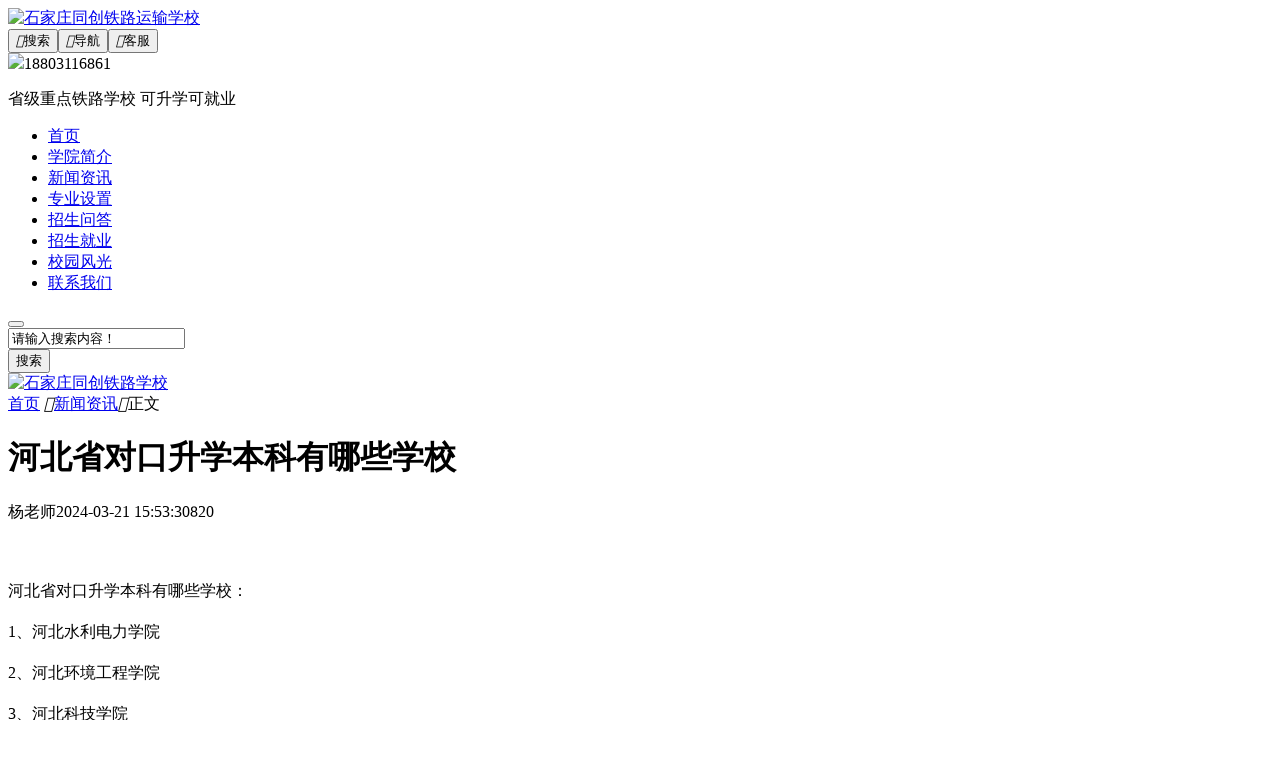

--- FILE ---
content_type: text/html; charset=utf-8
request_url: http://www.tieluzhongzhuan.com/1601.html
body_size: 5211
content:

<!DOCTYPE html>
<html xmlns="http://www.w3.org/1999/xhtml" lang="zh-cn">
<head>
<meta http-equiv="Content-Type" content="text/html; charset=utf-8"/>
<meta name="renderer" content="webkit">
<meta http-equiv="Content-Language" content="zh-cn"> 
<meta http-equiv="X-UA-Compatible" content="IE=edge">
<meta name="applicable-device" content="pc,mobile"/>
<script>
var _hmt = _hmt || [];
(function() {
  var hm = document.createElement("script");
  hm.src = "https://hm.baidu.com/hm.js?e758662096ecd0ef0dd1e8e5911ae732";
  var s = document.getElementsByTagName("script")[0]; 
  s.parentNode.insertBefore(hm, s);
})();
</script>

<meta name="360-site-verification" content="cd6891ba509ce343248e78ede4041f85" />

<meta name="viewport" content="width=device-width,initial-scale=1">
<title>河北省对口升学本科有哪些学校_新闻资讯_石家庄同创铁路运输学校</title>
<meta name="keywords" content="河北省对口升学本科有哪些学校,对口高考本科招生院校,河北省对口本科招生学校名单" />
<meta name="description" content="..." />
<meta name="author" content="杨老师"/>
<link rel="prev" title="职业本科和普通本科一样吗" href="http://www.tieluzhongzhuan.com/1600.html"/>
<link rel="next" title="高中生保送大学有哪些要求" href="http://www.tieluzhongzhuan.com/1602.html"/>
<link rel="canonical" href="http://www.tieluzhongzhuan.com/1601.html"/>
<link rel="stylesheet" type="text/css" href="http://www.tieluzhongzhuan.com/zb_users/theme/superpage/style/style.min.css" />
<link rel="stylesheet" type="text/css" href="http://www.tieluzhongzhuan.com/zb_users/theme/superpage/style/css/style.css?ver=1.4.23.11" />
<link rel="apple-touch-icon" type="image/x-icon" href="http://www.tieluzhongzhuan.com/zb_users/upload/superpage/20231202135857770.ico">
<link rel="shortcut icon" type="image/x-icon" href="http://www.tieluzhongzhuan.com/zb_users/upload/superpage/20231202135857770.ico">
<link rel="icon" type="image/x-icon" href="http://www.tieluzhongzhuan.com/zb_users/upload/superpage/20231202135857770.ico">
<script src="http://www.tieluzhongzhuan.com/zb_system/script/jquery-2.2.4.min.js" type="text/javascript"></script>
<script src="http://www.tieluzhongzhuan.com/zb_system/script/zblogphp.js" ></script>
<script src="http://www.tieluzhongzhuan.com/zb_system/script/c_html_js_add.php"></script>
<style>
.webwidth {max-width: 1024px;}
.content {font-size:16px;}    
.content h2 , .content h3 , .content h4 , .content h5 , .content h6 , .content video , .content p , .content div , .content table{margin:20px 0;}
</style>
<link rel="stylesheet" type="text/css" href="http://www.tieluzhongzhuan.com/zb_users/plugin/wxkf/css/kefu.css"/>
<style>.wxkf{background:#b30000;}.wxkf a span{background:#fff599;}</style></head>
<body>
<header class="header_height_a">
<div class="webwidth">
<a href="http://www.tieluzhongzhuan.com/" title="石家庄同创铁路运输学校">
<div class="logo"><img alt="石家庄同创铁路运输学校" src="http://www.tieluzhongzhuan.com/zb_users/upload/superpage/20231202134645668.png"></div>
</a>
<div class="button_c">
<button id="search"><i class="iconfont">&#xe640;</i>搜索</button><button id="nav"><i class="iconfont">&#xe8fb;</i>导航</button><button id="contact"><i class="iconfont">&#xe699;</i>客服</button></div>
<div class="contact">
  <div class="contact-number" onclick="copycontact()">
            <img src="http://www.tieluzhongzhuan.com/zb_users/theme/superpage/style/images/call.png"><span id="copy_contact">18803116861</span>        </div>
  <p>省级重点铁路学校 可升学可就业</p></div>
</div>
<div class="clear"></div>
        <div class="nav_box nav_height_a">
        <div class="webwidth">
        <ul class="nav">
        <li class="navbar-item"><a href="http://www.tieluzhongzhuan.com/" title="">首页</a></li><li class="navbar-item"><a href="http://www.tieluzhongzhuan.com/?id=1411" title="学院简介">学院简介</a></li><li class="navbar-item"><a href="http://www.tieluzhongzhuan.com/?cate=8" title="新闻资讯">新闻资讯</a></li><li class="navbar-item"><a href="http://www.tieluzhongzhuan.com/?cate=6" title="专业设置">专业设置</a></li><li class="navbar-item"><a href="http://www.tieluzhongzhuan.com/?cate=12" title="招生问答">招生问答</a></li><li class="navbar-item"><a href="http://www.tieluzhongzhuan.com/?cate=7" title="招生就业">招生就业</a></li><li class="navbar-item"><a href="http://www.tieluzhongzhuan.com/?cate=5" title="校园风光">校园风光</a></li><li class="navbar-item"><a href="http://www.tieluzhongzhuan.com/?id=1412" title="联系我们">联系我们</a></li>        </ul>
        <button id="nav_search"></button>        </div>
        <div class="search">
    <div class="webwidth">
    <form method="post" action="http://www.tieluzhongzhuan.com/zb_system/cmd.php?act=search">
    <input type="text" name="q"value="请输入搜索内容！" onBlur="if(this.value=='')this.value='请输入搜索内容！';" onFocus="if(this.value=='请输入搜索内容！')this.value='';"/>
    <div class="input_clear"></div>    
    <button type="submit" class="submit" value="搜索">搜索</button>
    </form>
    </div>
</div>
</div>
    </header>
<div class="main">
    <div class="webwidth">
                <div class="banner"><a target="_blank" href="#" title="石家庄同创铁路学校"><img src="http://www.tieluzhongzhuan.com/zb_users/upload/superpage/20231202135607702.jpg" alt="石家庄同创铁路学校"></a></div>                <div class="section">
            <div class="breadcrumb"><a href="http://www.tieluzhongzhuan.com/" title="石家庄同创铁路运输学校">首页</a>
        <i class="iconfont">&#xe78a;</i><a href="http://www.tieluzhongzhuan.com/category-8.html" title="新闻资讯">新闻资讯</a><i class="iconfont">&#xe78a;</i>正文
        </div>            <h1>河北省对口升学本科有哪些学校</h1>
                                        <div class="info "><span class="Author">杨老师</span><span class="Time">2024-03-21 15:53:30</span><span class="ViewNums">820</span>                    </div>
                                                                                                    <div class="content" id="content1601">
                                                                        <p style="text-align: center;"><img class="lazy" data-original="http://www.tieluzhongzhuan.com/zb_users/upload/2024/03/202403211711007693175838.jpg"></img></p><p>河北省对口升学本科有哪些学校：</p><p>1、河北水利电力学院</p><p>2、河北环境工程学院</p><p>3、河北科技学院</p><p>4、河北外国语学院</p><p>5、河北美术学院</p><p>6、衡水学院</p><p>7、华北科技学院</p><p>8、河北师范大学</p><p>9、邯郸学院</p><p>10、河北科技大学</p><p>11、石家庄学院 石家庄市 58065</p><p>12、华北电力大学（保定）</p><p>13、河北工程大学</p><p>14、石家庄铁道大学</p><p>15、华北理工大学</p><p>16、河北北方学院</p><p>17、河北传媒学院</p><p>18、廊坊师范学院</p><p>19、燕山大学</p><p>20、邢台学院</p><p>21、河北科技师范学院</p><p>22、河北体育学院</p><p>23、北京中医药大学东方学院</p><p>24、华北理工大学轻工学院</p><p>25、河北农业大学</p><p>26、河北工程技术学院</p><p>27、河北大学</p><p>28、河北民族师范学院</p><p>29、唐山师范学院</p><p>30、保定学院</p><p>31、河北经贸大学</p><p>32、河北地质大学</p><p>33、河北建筑工程学院</p><p>34、燕京理工学院</p><p>35、北华航天工业学院</p><p>36、北京交通大学海滨学院</p><p>37、沧州师范学院</p><p>38、承德医学院</p><p>39、防灾科技学院</p><p>40、河北大学工商学院</p><p>41、河北地质大学华信学院</p><p>以上信息仅供参考，大家可根据志愿填报指南填报。</p>                                                <p>本文链接：<a href="http://www.tieluzhongzhuan.com/1601.html" title="河北省对口升学本科有哪些学校">http://www.tieluzhongzhuan.com/1601.html</a></p>
                                                                        <p class="Tags"><a target="_blank" href="http://www.tieluzhongzhuan.com/tags-249.html" title="石家庄同创铁路运输学校(1114)">石家庄同创铁路运输学校</a><a target="_blank" href="http://www.tieluzhongzhuan.com/tags-251.html" title="河北省单招(60)">河北省单招</a><a target="_blank" href="http://www.tieluzhongzhuan.com/tags-264.html" title="对口高考(27)">对口高考</a><a target="_blank" href="http://www.tieluzhongzhuan.com/tags-265.html" title="职业本科(12)">职业本科</a><a target="_blank" href="http://www.tieluzhongzhuan.com/tags-266.html" title="升学考试(17)">升学考试</a><a target="_blank" href="http://www.tieluzhongzhuan.com/tags-261.html" title="高考(26)">高考</a></p>
                                            </div>
                                        <div class="readmore">
    <div class="readmorecover"></div>
    <span>阅读更多</span>
</div>
<script>
    $(function() {
        let $docDes = $('#content1601'); //找到内容块
        var docheight = $docDes.innerHeight(); //找到内容文本部分
        var $btn = $docDes.parent(".section").find('.readmore').children('span'); //获取展开收起按钮
        //获取文本长度。当超过500，则显示btn按钮，并对隐藏超出部分内容；反之则隐藏btn
        if (docheight > 800) {
            $btn.parent('.readmore').css({
                "display": "block"
            });
            $docDes.addClass("noExpanded");
        }
        //btn点击事件，当点击展开btn时，显示全部内容，再次点击则隐藏超出部分
        $btn.on('click', function() {
            $(this).parent('.readmore').css({
                "display": "none"
            });
            $docDes.removeClass("noExpanded");
        });
    })
</script>                                        
                            </div>
                <div class="section">
            <ul class="turn">
                <li class="turn_prev"><a href="http://www.tieluzhongzhuan.com/1600.html" title="职业本科和普通本科一样吗">职业本科和普通本科一样吗</a></li>                <li class="turn_next"><a href="http://www.tieluzhongzhuan.com/1602.html" title="高中生保送大学有哪些要求">高中生保送大学有哪些要求</a></li>            </ul>
        </div>
                        <div class="section">
    <div class="h3">
        <h3>相关文章</h3>
    </div>
        <ul class="list-a">
            <li><span>2026-01-24</span><a title="铁路中专学校2026年学什么好" target="_blank" href="http://www.tieluzhongzhuan.com/1494.html">铁路中专学校2026年学什么好</a></li>                <li><span>2026-01-22</span><a title="石家庄同创铁路运输学校2026年分数线" target="_blank" href="http://www.tieluzhongzhuan.com/1353.html">石家庄同创铁路运输学校2026年分数线</a></li>                <li><span>2026-01-13</span><a title="石家庄铁路学校2026年报名要求介绍" target="_blank" href="http://www.tieluzhongzhuan.com/1467.html">石家庄铁路学校2026年报名要求介绍</a></li>                <li><span>2026-01-12</span><a title="石家庄同创铁路学校文化课都学什么" target="_blank" href="http://www.tieluzhongzhuan.com/1064.html">石家庄同创铁路学校文化课都学什么</a></li>                <li><span>2026-01-09</span><a title="初中毕业上铁路学校学什么专业好" target="_blank" href="http://www.tieluzhongzhuan.com/1691.html">初中毕业上铁路学校学什么专业好</a></li>                <li><span>2026-01-05</span><a title="石家庄同创铁路学校学费减免政策" target="_blank" href="http://www.tieluzhongzhuan.com/1649.html">石家庄同创铁路学校学费减免政策</a></li>                <li><span>2026-01-04</span><a title="石家庄同创铁路学校2026年免学费标准" target="_blank" href="http://www.tieluzhongzhuan.com/714.html">石家庄同创铁路学校2026年免学费标准</a></li>                <li><span>2026-01-04</span><a title="石家庄同创铁路运输学校靠谱吗？" target="_blank" href="http://www.tieluzhongzhuan.com/474.html">石家庄同创铁路运输学校靠谱吗？</a></li>                <li><span>2025-12-30</span><a title="石家庄同创铁路学校春季能升学吗" target="_blank" href="http://www.tieluzhongzhuan.com/1423.html">石家庄同创铁路学校春季能升学吗</a></li>                <li><span>2025-12-27</span><a title="石家庄同创铁路学校春季怎么招生" target="_blank" href="http://www.tieluzhongzhuan.com/1119.html">石家庄同创铁路学校春季怎么招生</a></li>            </ul>
    </div>
                        <div class="section">
            <div id="comments">
	<div class="h3">
		<h3>网友评论</h3>
			</div>
	<!--评论框-->
	<div class="compost">
    <form id="frmSumbit" target="_self" method="post" action="http://www.tieluzhongzhuan.com/zb_system/cmd.php?act=cmt&amp;postid=1601&amp;key=70f9a1cbe5bd7dd24e3f9e55867ba341">
        <input type="hidden" name="inpId" id="inpId" value="1601"/>
        <input type="hidden" name="inpRevID" id="inpRevID" value="0"/>
        <div class="com_name">
            <a rel="nofollow" id="cancel-reply" href="#comments" style="display:none;"><span>取消回复</span></a>
        </div>
        <div class="com_info">
                        <ul>
                <li><input type="text" name="inpName" id="inpName" value="访客" size="28" tabindex="1" placeholder="昵称（*必填）"/>
                </li>
                <li><input type="text" name="inpEmail" id="inpEmail" value="" size="28" tabindex="2" placeholder="邮箱"/>
                </li>
                <li><input type="text" name="inpHomePage" id="inpHomePage" value="" size="28" tabindex="3" placeholder="主页"/>
                </li>
                            </ul>
             
            <textarea name="txaArticle" id="txaArticle" cols="50" rows="4" tabindex="5" placeholder="◎欢迎参与讨论，请在这里发表您的看法、交流您的观点。"></textarea>   
          <button name="sumbit" type="submit" id="sumbit" tabindex="6" onclick="return zbp.comment.post()">提交评论</button>   
        </div>
    </form>
</div>	<!--评论列表-->
	<div class="comlist">
		<label id="AjaxCommentBegin"></label>
						<label id="AjaxCommentEnd"></label>
	</div>
</div>
        </div>
            </div>
</div>
<footer>
    <div class="webwidth">
        <ul><li><a href="#" target="_blank" title="关于我们">关于我们</a></li><li><a href="#" target="_blank" title="联系我们">联系我们</a></li><li><a href="#" target="_blank" title="版权声明">版权声明</a></li></ul>    <p><a href="http://www.tieluzhongzhuan.com/sitemaps.html" rel=\"noreferrer\" target=\"_blank\">网站地图</a>  <a href="http://beian.miit.gov.cn" target="_blank">冀ICP备14001324号-8&nbsp;&nbsp;</a> &nbsp;&nbsp;<a target="_blank" rel="nofollow" href=""><img class="beian" src="http://www.tieluzhongzhuan.com/zb_users/theme/superpage/style/images/gongan.png"><a href="https://beian.mps.gov.cn/#/query/webSearch?code=13010502002429" rel=\"noreferrer\" target=\"_blank\">冀公网安备13010502002429</a></a></p>
    </div>
</footer><script src="http://www.tieluzhongzhuan.com/zb_users/theme/superpage/script/jquery.theme.js"></script>
<script src="http://www.tieluzhongzhuan.com/zb_users/theme/superpage/script/jquery.lazyload.js"></script>
<script>
$(function(){$("img.lazy").lazyload({placeholder:"http://www.tieluzhongzhuan.com/zb_users/theme/superpage/style/images/load.gif",threshold:1000,effect:"fadeIn",})});
</script>
<div class="wxkf40"></div><div class="wxkf" onclick="copywx()"><a href="weixin://">老师微信：<span id="copy_content">18803116861</span>点击复制并跳转微信</a></div><script type="text/javascript" src="http://www.tieluzhongzhuan.com/zb_users/plugin/wxkf/js/hnysnet.js"></script>
</body>
</html><!--55.25 ms , 14 queries , 4016kb memory , 0 error-->